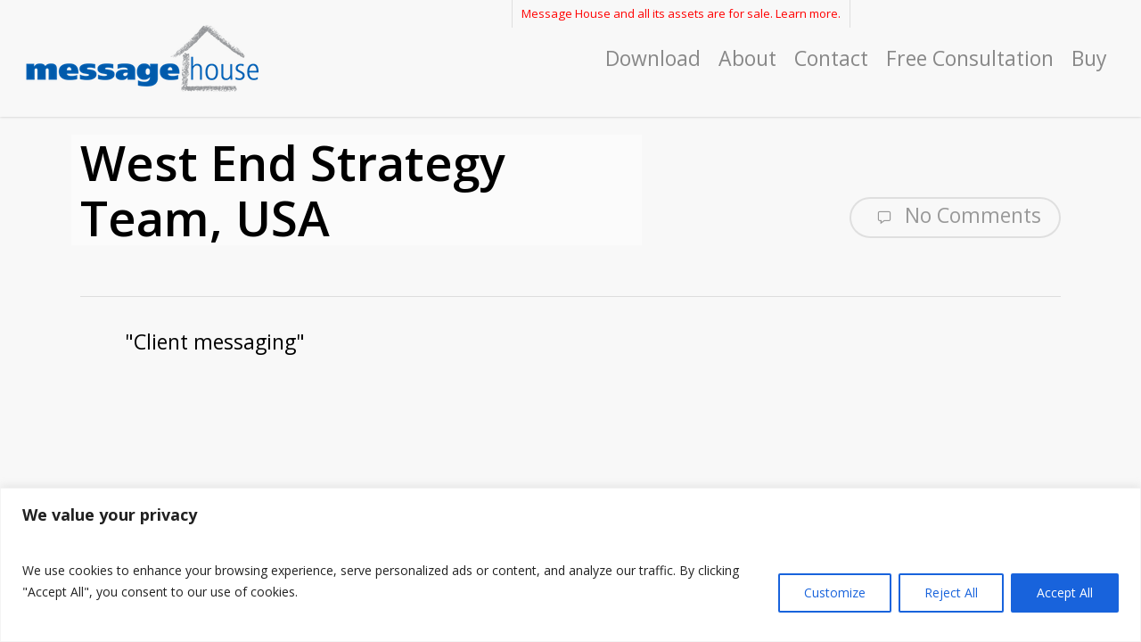

--- FILE ---
content_type: text/css
request_url: https://messagehouse.org/wp-content/plugins/textbox-to-word/css/ctb-styles.css?ver=6.8.3
body_size: 299
content:
/* Custom Text Box Plugin css rules */

.ctb-save-button,.ctb-clear-button{
padding: 5px 38px;
font-size: 107%;
color: #fff;
border: 0;
background: darkblue;
    cursor:pointer;
}

.ctb-clear-button{
    background: brown;
}

.ctb-iframe{
    margin-bottom:-17px;
    border:none!important;
}
.ctb-char-row {
    margin-bottom: 15px;
}

.ctb-char-row , .ctb-button-row,.ctb-label{
    padding-left:8px;
}
.ctb-label {
    color: #000;
    font-weight: bold;
}

.ctb-input{
    margin-left:10px;
    margin-right:10px;
    padding:1px !important;
    font-size:95%!important;
    border: solid 2px #bbb !important;
    background-color: hsl(0, 0%, 97.5%)!important;
    line-height:0.8!important;
}

.ctb-save-button{
    position: relative;
}
.ctb-save-button > i{
    position: absolute !important;
    right:9px;
    top:10px;
}

.border-error,#ldc-editor-wrapper.border-error
{
 border: solid 2px #f00!important;
}

--- FILE ---
content_type: text/plain
request_url: https://www.google-analytics.com/j/collect?v=1&_v=j102&a=705739123&t=pageview&_s=1&dl=https%3A%2F%2Fmessagehouse.org%2Fwest-end-strategy-team-usa-02-19-2019%2F&ul=en-us%40posix&dt=West%20End%20Strategy%20Team%2C%20USA%20-%20Message%20House&sr=1280x720&vp=1280x720&_u=IEBAAEABAAAAACAAI~&jid=887591410&gjid=44844089&cid=2053918335.1768785983&tid=UA-84829008-1&_gid=1777416430.1768785983&_r=1&_slc=1&z=1386133454
body_size: -451
content:
2,cG-HG9R7X95JR

--- FILE ---
content_type: application/javascript
request_url: https://messagehouse.org/wp-content/plugins/textbox-to-word/js/ctb-scripts.js?v=1.4.0&ver=6.8.3
body_size: 2661
content:
/* Custom Text Box Plugin js scripts */

var num_of_boxes=0;
var loaded_boxes=0;
function start_attachCharCounter(which,object_id) {
    attachCharCounter(which,object_id);
}
function attachCharCounter(which,object_id){
    console.log("attach "+which);
    console.log(jQuery('#ctb_char-counter_1' ).html());
    console.log(jQuery('#ctb-char-counter_1' ).html());
   // console.log(jQuery('#ctb-save-button_1' ).html());

    var id = jQuery(which).attr("id");
    var id2 = id.replace("ctb_id_", "");
    var ctb_count_chars = parseInt(jQuery("#" + id).attr('data-count_chars'));
    var ta = jQuery(which).contents().find("textarea");
    if (ctb_count_chars > 0 && ta.length > 0) {
       // console.log('elejen');
       // console.log(jQuery('#ctb_char-counter_' + id2).html());
        
        // Fix by Celal Aybar - BEGIN
        
        var timers = [];
        timers[which] = setInterval(function(){ 
            
            checkForMouseFunctions(ta, id2, ctb_count_chars, object_id);
            
        }, 400);
        
        // Fix by Celal Aybar - END

        ta.keydown(function (e) {
            console.log("DOWN!");
            console.log('DOWN-TextBox Value:'+ta.val());
            var Length = ta.val().length;
            var AmountLeft = ctb_count_chars - Length;
            //console.log('ctb_count_chars:' + ctb_count_chars);
            //console.log('Length:'+Length);
            //console.log('AmountLeft:'+AmountLeft+" "+id2);

            //console.log('na itt');
            //console.log(jQuery('#ctb_char-counter_' + id2).html());
            
            if (AmountLeft >= 0) {
                jQuery('#ctb-char-counter_' + id2).html(AmountLeft+" characters left");
                console.log(jQuery('#ctb-char-counter_' + id2).html());
            } else {

               jQuery('#ctb-char-counter_' + id2).html("<span style=\"background-color: red; color:white\"><b>"+((ctb_count_chars-Length)*(-1))+" too many characters"+"</b></span>");
                console.log(jQuery('#ctb-char-counter_' + id2).html());
 
//                jQuery('#ctb-char-counter_' + id2).html(0);
            }
            // console.log("Press: "+ e.keyCode+' '+AmountLeft);
            if (Length >= ctb_count_chars && e.keyCode != 8 &&
                (jQuery("#ctb-maxchar-override_" + id2).length == 0 || !jQuery("#ctb-maxchar-override_"+id2).is(':checked'))
            ) {
  //              e.preventDefault(); // will cancel the default action of the event
            }
        });
    }
    ta.keyup(function (e) {
        setTimeout(function(){
            var text=ta.val();
            
            // Fix by Celal Aybar - BEGIN
            
            var Length = ta.val().length;
            var AmountLeft = ctb_count_chars - Length;

            if (AmountLeft >= 0) {
                jQuery('#ctb-char-counter_' + id2).html(AmountLeft+" characters left");
            } else {

               jQuery('#ctb-char-counter_' + id2).html("<span style=\"background-color: red; color:white\"><b>"+((ctb_count_chars-Length)*(-1))+" too many characters"+"</b></span>");
            }
            
            // Fix by Celal Aybar - END
            
            setCookie(
                'ctb_text_'+id2+'-'+object_id,
                text,
                100
            );
            console.log("UP "+id2+":"+text);
        },400);
    });
    loaded_boxes++;
    console.log("Current num: "+num_of_boxes);
    console.log("Loaded num: "+loaded_boxes);
    if(jQuery(".ctb-iframe").length==num_of_boxes && num_of_boxes==loaded_boxes){
        jQuery(".ctb-save-button").show();
        jQuery(".ctb-clear-button").show();
        console.log("Show save button");
    }
  /*  jQuery('#ctb-clear-button_'+id2).click(function(){
        var id=jQuery(this).attr('data-ctb-id');
        eraseCookie(id);
        console.log("click clear!");
        jQuery(which).contents().find(".editor .draw").html("");
        jQuery(which).contents().find("textarea").val("");

    });

    jQuery('#ctb-save-button_'+id2).click(function(){
        var cookie_id=jQuery(this).attr('data-ctb-id');
        var arr=cookie_id.split("-");
        var ctb_id=arr[0];
        var object_id=arr[1];
        var data={action:'ctb_create_word',cookie:cookie_id, ctb_id:ctb_id,o_id:object_id,template_file:jQuery(this).attr('data-word_template_url')};
        console.log(data);
        jQuery.post(CTB.ajax_url,data,function(resp){
            var response=jQuery.parseJSON(resp);
            console.log(response);
            if(response.status=="OK" && response.file!=""){
                jQuery(".download_iframe").remove();

                html="<iframe class='download_iframe' id='download_iframe_"+id2+"' width=0 height=0 frameborder=0 src='"+CTB.plugin_url+"/download_word.php?file="+response.file+"'></iframe>";
                jQuery("body").append(html);
            }else{
                // ajax error!
                console.log("AJAX ERROR!");
            }
        })
    });


   */
}

// Fix by Celal Aybar - BEGIN

function checkForMouseFunctions(textBoxObject, id2, ctb_count_chars, object_id){
    
    var text = textBoxObject.val();
    
    var Length = textBoxObject.val().length;
    
    var AmountLeft = ctb_count_chars - Length;

    if (AmountLeft >= 0) {
        
        jQuery('#ctb-char-counter_' + id2).html(AmountLeft+" characters left");
        
    } else {

       jQuery('#ctb-char-counter_' + id2).html("<span style=\"background-color: red; color:white\"><b>"+((ctb_count_chars-Length)*(-1))+" too many characters"+"</b></span>");
        
    }
    
    setCookie(
        'ctb_text_'+id2+'-'+object_id,
        text,
        100
    );
    
}

// Fix by Celal Aybar - END

jQuery(document).ready(function(){

    jQuery('.ctb-input').each(function(){
        var uid=jQuery(this).attr('id').replace('ctb_inline_id_','');
        var object_id=jQuery(this).attr('data-object_id');
        jQuery(this).keyup(function (e) {
            var text=jQuery(this).val();
            setTimeout(function(){

                setCookie(
                    'ctb_inline_'+uid+'-'+object_id,
                    text,
                    100
                )
            },400);
        });
    });

    jQuery('.ctb-save-button').click(function(){
        jQuery('.ctb-save-button i').show();
        jQuery('.ctb-save-button').prop('disabled', true);

        var object_id=jQuery(this).attr('data-object-id');
        var cookie_ids=[];
        var cookie_inline_ids=[];
        var ctb_ids=[];
        var ctb_inline_ids=[];
        var object_ids=[];
        var object_inline_ids=[];
        var errors_1=[];
        jQuery('.ctb-iframe').each(function(){
            jQuery(this).contents().find("#ldc-editor-wrapper").removeClass('border-error');

            var ctb_id=jQuery(this).attr('id').replace("ctb_id_","");
            cookie_ids.push(ctb_id+"-"+object_id); // 'ctb_text_'+id2+'-'+object_id,
            object_ids.push(object_id);
            ctb_ids.push(ctb_id);
            if(jQuery(this).attr('data-required')==1) {
                var my_val = jQuery(this).contents().find("textarea").val().trim();
                if(my_val=="") {
                    errors_1.push(jQuery(this).attr('id'));
                    jQuery(this).contents().find("#ldc-editor-wrapper").addClass('border-error');
                }
            }
        });
        jQuery('.ctb-input').each(function(){
            jQuery(this).removeClass('border-error');

            var ctb_inline_id=jQuery(this).attr('id').replace("ctb_inline_id_","");
            cookie_inline_ids.push(ctb_inline_id+"-"+object_id); // 'ctb_text_'+id2+'-'+object_id,
            object_inline_ids.push(object_id);
            ctb_inline_ids.push(ctb_inline_id);
            if(jQuery(this).attr('data-required')==1) {
                var my_val = jQuery(this).val().trim();
                if(my_val=="") {
                    errors_1.push(jQuery(this).attr('id'));
                    jQuery(this).addClass('border-error');
                }
            }

        });
        //jQuery(this).attr('data-ctb-id');
//        var arr=cookie_id.split("-");
 //       var ctb_id=arr[0];
 //       var object_id=arr[1];
        if(errors_1.length>0){
            alert("Error(s), some field(s) are required");
            jQuery('.ctb-save-button i').hide();
            jQuery('.ctb-save-button').prop('disabled', false);
            return false;
        }
        var data={action:'ctb_create_word',
            cookie:cookie_ids, ctb_id:ctb_ids,o_id:object_ids,
            cookie_inline:cookie_inline_ids, ctb_id_inline:ctb_inline_ids,o_inline_id:object_inline_ids,
            template_file:jQuery(this).attr('data-word_template_url')};
        console.log(data);
        jQuery.post(CTB.ajax_url,data,function(resp){
            console.log(resp);
            if(jQuery('.ocm-effect-wrap .loading-icon').length>0) jQuery('.ocm-effect-wrap .loading-icon').hide();
            if(jQuery('#ajax-loading-screen').length>0){
                console.log("HIDE");
                setTimeout(function(){jQuery('#ajax-loading-screen').hide();},500);
            }else{
                console.log("NOT HIDE");

            }
            var response=jQuery.parseJSON(resp);
            console.log(response);
            jQuery('.ctb-save-button i').hide();
            jQuery('.ctb-save-button').prop('disabled', false);
            if(response.status=="OK" && response.file!=""){

                jQuery(".download_iframe").remove();
                console.log("iframe created");
                console.log(CTB.plugin_url+"/download_word.php?file="+response.file);

//                html="<iframe class='download_iframe' id='download_iframe' width=0 height=0 frameborder=0 src='"+CTB.plugin_url+"/download_word.php?file="+response.file+"'></iframe>";
                window.location=CTB.plugin_url+"/download_word.php?file="+response.file;
               // jQuery("body").append(html);
            }else{
                // ajax error!
                console.log("AJAX ERROR!");
            }
        })
    });

    jQuery('.ctb-clear-button').click(function() {
        console.log("click clear!");
        var object_id = jQuery(this).attr('data-object-id');
        var cookie_ids = [];
        var ctb_ids = [];
        var object_ids = [];
        jQuery('.ctb-iframe').each(function () {
            var ctb_id = jQuery(this).attr('id').replace("ctb_id_", "");
            cookie_ids.push(ctb_id + "-" + object_id); // 'ctb_text_'+id2+'-'+object_id,
            object_ids.push(object_id);
            ctb_ids.push(ctb_id);
            console.log(ctb_id);
            console.log(jQuery("#ctb_id_"+ctb_id).contents().find(".editor .draw").length);
            jQuery("#ctb_id_"+ctb_id).contents().find(".editor .draw").html("");
            jQuery("#ctb_id_"+ctb_id).contents().find("textarea").val("");
            eraseCookie('ctb_text_'+ctb_id + "-" + object_id);
        });

        jQuery('.ctb-input').each(function(){
            var uid=jQuery(this).attr('id').replace('ctb_inline_id_','');
            var object_id=jQuery(this).attr('data-object_id');
            eraseCookie('ctb_inline_'+uid + "-" + object_id);
            jQuery(this).val("");

        });

    });

});


function setCookie(key, value, expiry) {
    value=encodeURIComponent(value);
    var expires = new Date();
    expires.setTime(expires.getTime() + (expiry * 24 * 60 * 60 * 1000));
    document.cookie = key + '=' + value + ';path=/' + ';expires=' + expires.toUTCString();
}

function getCookie(key) {
    var keyValue = document.cookie.match('(^|;) ?' + key + '=([^;]*)(;|$)');
    return keyValue ? decodeURIComponent(keyValue[2]) : null;
}

function eraseCookie(key) {
    var keyValue = getCookie(key);
    setCookie(key, keyValue, '-1');
}
/*
jQuery(document).ready(function(){

    setTimeout(function() {
        jQuery('.ctb-iframe').each(function () {
            var id = jQuery(this).attr("id");
            var id2 = id.replace("ctb_id_", "");
            var ctb_count_chars = parseInt(jQuery("#" + id).attr('data-count_chars'));
            var ta = jQuery(this).contents().find("textarea");
            console.log(id);
            console.log(ta);
            console.log(ctb_count_chars);

            if (ctb_count_chars > 0 && ta.length > 0) {
                ta.keydown(function (e) {
                    console.log("DOWN!!!")
                    var Length = jQuery(this).val().length;
                    var AmountLeft = ctb_count_chars - Length;
                    console.log(Length);
                    console.log(AmountLeft);

                    if (AmountLeft > 0) {
                        jQuery('#ctb_char-counter_' + id2).html(AmountLeft);
                    } else {
                        jQuery('#ctb_char-counter_' + id2).html(0);
                    }
                    // console.log("Press: "+ e.keyCode+' '+AmountLeft);
                    if (Length >= ctb_count_chars && e.keyCode != 8 &&
                        (jQuery("#ctb-maxchar-override_" + id2).length == 0 || !jQuery("#ldc-maxchar-override").is(':checked'))
                    ) {
                        e.preventDefault(); // will cancel the default action of the event
                    }
                });
            }

        });
    },3000);
});
*/